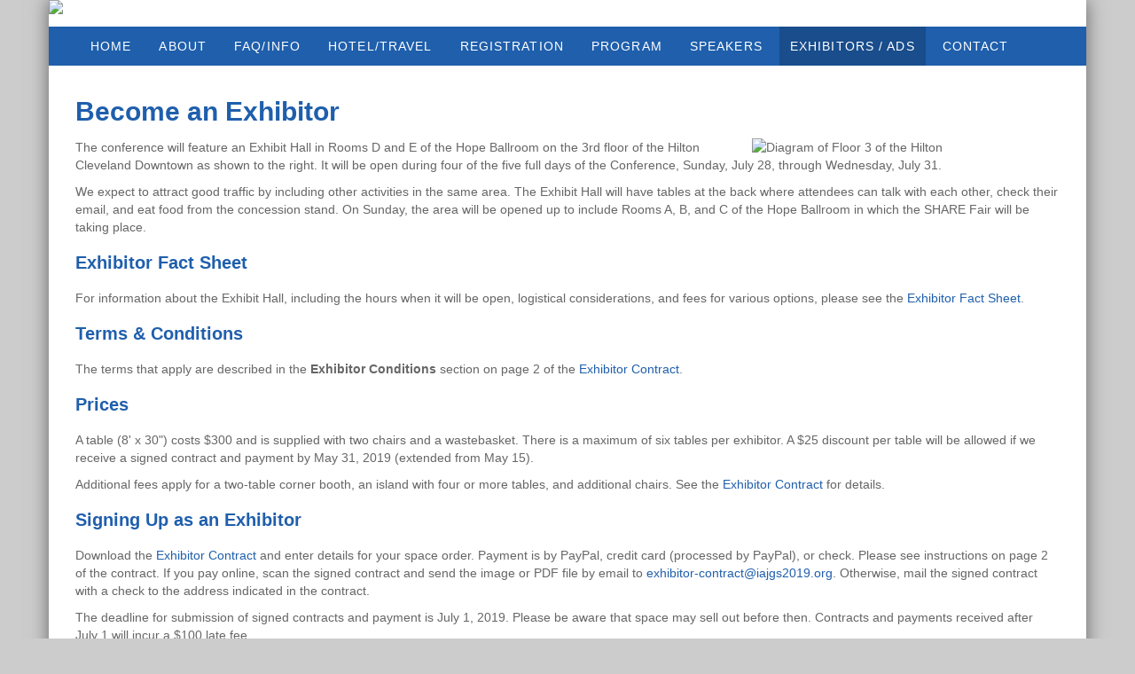

--- FILE ---
content_type: text/html;charset=UTF-8
request_url: https://s4.goeshow.com/iajgs/annual/2019/exhibitor-info.cfm
body_size: 5877
content:
<!DOCTYPE html>
<html lang="en">
  <head>

    <meta http-equiv="X-UA-Compatible" content="IE=Edge">
    <meta charset="utf-8">
    
    <meta name="viewport" content="width=device-width, initial-scale=1.0">
   
    <link rel="icon" type="image/png" href="images/favicon.png" />
    <link rel="apple-touch-icon" type="image/png" href="images/content/apple-touch-icon.png" />

    
     


    <link  rel="stylesheet" href="css/bootstrap.css">
   
	   
	    <link  rel="stylesheet" href="css/bootstrap-responsive.css">
	
    
    <link rel="stylesheet" href="/templates/eshow/css/eshow_color.css"> 
	
    <link rel="stylesheet" href="css/modules.css">
	  <link rel="stylesheet" href="css/style.css">
    <link rel="stylesheet" href="css/slideshow.css">
    <link rel="stylesheet" href="css/fonts.css">    
    <link rel="stylesheet" href="css/forms.css">
    
    <link rel="stylesheet" href="css/custom_navigation.css">
	
	
	
	<link rel="stylesheet" href="css/print.css">
    
    
		<title>Become an Exhibitor</title>
	
		<link rel="canonical" href=""/>
	
		<meta name="description" content=""/>
	
		<script type="text/javascript" src="https://d2jcgs2q1pxn84.cloudfront.net/_javascripts/dynamicdrive/dhtmltooltip.js?version=2"></script>
		<script type="text/javascript" src="https://d2jcgs2q1pxn84.cloudfront.net/_javascripts/eshow/common.js?version=6"></script>
		<script type="text/javascript" src="https://d2jcgs2q1pxn84.cloudfront.net/_javascripts/jsmx/engine.js"></script>
		<style type="text/css">@import url(https://d2jcgs2q1pxn84.cloudfront.net/_javascripts/jscalendar-1.0/calendar-win2k-1.css);</style>
		<script type="text/javascript" src="https://d2jcgs2q1pxn84.cloudfront.net/_javascripts/jscalendar-1.0/calendar.js"></script>
		<script type="text/javascript" src="https://d2jcgs2q1pxn84.cloudfront.net/_javascripts/jscalendar-1.0/lang/calendar-en.js"></script>
		<script type="text/javascript" src="https://d2jcgs2q1pxn84.cloudfront.net/_javascripts/jscalendar-1.0/calendar-setup.js"></script>
				
		
		<link rel="stylesheet" href="https://d2jcgs2q1pxn84.cloudfront.net/_javascripts/dhtmlmodal/windowfiles/dhtmlwindow.css" type="text/css" />
		<link rel="stylesheet" href="https://d2jcgs2q1pxn84.cloudfront.net/_javascripts/dhtmlmodal/modalfiles/modal.css" type="text/css" />
		<script type="text/javascript" src="https://d2jcgs2q1pxn84.cloudfront.net/_javascripts/dhtmlmodal/windowfiles/dhtmlwindow.js"></script>
		<script type="text/javascript" src="https://d2jcgs2q1pxn84.cloudfront.net/_javascripts/dhtmlmodal/modalfiles/modal.js"></script>
	
		
		
	
	 
	
		<link rel="stylesheet" href="https://cdnjs.cloudflare.com/ajax/libs/font-awesome/5.15.4/css/all.min.css">
  		<link rel="stylesheet" href="https://cdnjs.cloudflare.com/ajax/libs/font-awesome/5.15.4/css/v4-shims.min.css">
	
	
	
	<link rel="stylesheet" href="https://d2jcgs2q1pxn84.cloudfront.net/_templates/eshow/css/eshow_style.css?version=01312026" type="text/css" />
	
	
	

<!-- start: global assets configured by the show level -->


	
<!-- end: global assets configured by the show level -->





 
    


  </head>
<body>



<div class="container" style="background-color:#fff; box-shadow: 0 0 20px #666;">


           
<div class="row-fluid"> 
  <div class="span12">
		<a href="index.cfm"><img style="float:left;" src="images/sitelook/logo_header.png" border="0"></a>  
  </div><!--span12-->    
</div> <!--ROW FLUID-->  
	


<!--TOP NAVIGATION================================================== -->   
<div class="row-fluid">       
	<div class="span12">      
   
		<div class="navbar">
			  <div class="navbar-custom">
				<div class="container">

		<!-- .btn-navbar is used as the toggle for collapsed navbar content -->
		<a class="btn btn-navbar" data-toggle="collapse" data-target=".nav-collapse">
      <span class="icon-bar"></span>
      <span class="icon-bar"></span>
      <span class="icon-bar"></span>
		</a>

				  <div class="nav-collapse collapse">
						<div class='row-fluid'>
<div class='span12'>
<div id='flyout_top_nav'>
<nav id='main_top_nav'>
<ul id='top_nav_menu' class='clearfix'>
 
						<li class="nav_lvl_1"><A HREF="index.cfm" TARGET="" class="nav_lvl_1 nav_group_00" onmouseover="window.status='Home'; return true;" onmouseout="window.status=''; return true;">Home</A>
					
									<ul class="nav_group_00">
							
</ul>
</li>
 
						<li class="nav_lvl_1"><A HREF="javascript:void(0)" TARGET="" class="nav_lvl_1 nav_group_00" onmouseover="window.status='ABOUT'; return true;" onmouseout="window.status=''; return true;">ABOUT</A>
					
									<ul class="nav_group_10">
							
<li class="nav_level_1010"><A HREF="http://s4.goeshow.com/iajgs/annual/2019/hosts.cfm" TARGET="" class="nav_lvl_2 nav_group_10 nav_level_1010">Conference Hosts</A></li><li class="nav_level_1030"><A HREF="http://s4.goeshow.com/iajgs/annual/2019/press_info.cfm" TARGET="" class="nav_lvl_2 nav_group_10 nav_level_1030">Press & Media Information</A></li><li class="nav_level_1040"><A HREF="http://s4.goeshow.com/iajgs/annual/2019/short-urls.cfm" TARGET="" class="nav_lvl_2 nav_group_10 nav_level_1040">Short URLs</A></li></ul>
</li>
 
						<li class="nav_lvl_1"><A HREF="javascript:void(0)" TARGET="" class="nav_lvl_1 nav_group_00" onmouseover="window.status='FAQ/INFO'; return true;" onmouseout="window.status=''; return true;">FAQ/INFO</A>
					
									<ul class="nav_group_20">
							
<li class="nav_level_2010"><A HREF="http://s4.goeshow.com/iajgs/annual/2019/faq.cfm" TARGET="" class="nav_lvl_2 nav_group_20 nav_level_2010">FAQ</A></li><li class="nav_level_2012"><A HREF="http://s4.goeshow.com/iajgs/annual/2019/hours.cfm" TARGET="" class="nav_lvl_2 nav_group_20 nav_level_2012">Conference Hours</A></li><li class="nav_level_2015"><A HREF="https://www.iajgs2019.org/pdfs/Cleveland_Resources.pdf" TARGET="" class="nav_lvl_2 nav_group_20 nav_level_2015">Guide to Cleveland Resources</A></li><li class="nav_level_2017"><A HREF="http://s4.goeshow.com/iajgs/annual/2019/getting_the_most.cfm" TARGET="" class="nav_lvl_2 nav_group_20 nav_level_2017">Getting the Most Out of the Conference</A></li><li class="nav_level_2020"><A HREF="http://s4.goeshow.com/iajgs/annual/2019/discussion_list.cfm" TARGET="" class="nav_lvl_2 nav_group_20 nav_level_2020">Discussion List</A></li><li class="nav_level_2030"><A HREF="http://s4.goeshow.com/iajgs/annual/2019/facebook_group.cfm" TARGET="" class="nav_lvl_2 nav_group_20 nav_level_2030">Facebook Group</A></li><li class="nav_level_2070"><A HREF="http://s4.goeshow.com/iajgs/annual/2019/tourist_info.cfm" TARGET="" class="nav_lvl_2 nav_group_20 nav_level_2070">Tourist Info</A></li><li class="nav_level_2070"><A HREF="http://s4.goeshow.com/iajgs/annual/2019/sightseeing.cfm" TARGET="" class="nav_lvl_3 nav_group_20 nav_level_2070">Sightseeing</A></li><li class="nav_level_2070"><A HREF="http://s4.goeshow.com/iajgs/annual/2019/restaurants.cfm" TARGET="" class="nav_lvl_3 nav_group_20 nav_level_2070">Restaurants</A></li><li class="nav_level_2080"><A HREF="http://s4.goeshow.com/iajgs/annual/2019/minyan.cfm" TARGET="" class="nav_lvl_2 nav_group_20 nav_level_2080">Religious Services</A></li></ul>
</li>
 
						<li class="nav_lvl_1"><A HREF="javascript:void(0)" TARGET="" class="nav_lvl_1 nav_group_00" onmouseover="window.status='HOTEL/TRAVEL'; return true;" onmouseout="window.status=''; return true;">HOTEL/TRAVEL</A>
					
									<ul class="nav_group_45">
							
<li class="nav_level_4503"><A HREF="http://s4.goeshow.com/iajgs/annual/2019/hotel_reserve.cfm" TARGET="" class="nav_lvl_2 nav_group_45 nav_level_4503">Hotel Reservations</A></li><li class="nav_level_4503"><A HREF="http://s4.goeshow.com/iajgs/annual/2019/reserve-online.cfm" TARGET="" class="nav_lvl_3 nav_group_45 nav_level_4503">Reserve Online</A></li><li class="nav_level_4503"><A HREF="http://s4.goeshow.com/iajgs/annual/2019/overflow-hotels.cfm" TARGET="" class="nav_lvl_3 nav_group_45 nav_level_4503">Overflow Hotels</A></li><li class="nav_level_4503"><A HREF="http://s4.goeshow.com/iajgs/annual/2019/waitlist.cfm" TARGET="" class="nav_lvl_3 nav_group_45 nav_level_4503">Waiting List</A></li><li class="nav_level_4505"><A HREF="http://s4.goeshow.com/iajgs/annual/2019/hilton_info.cfm" TARGET="" class="nav_lvl_2 nav_group_45 nav_level_4505">Hilton Information</A></li><li class="nav_level_4520"><A HREF="http://s4.goeshow.com/iajgs/annual/2019/travel_info.cfm" TARGET="" class="nav_lvl_2 nav_group_45 nav_level_4520">Travel Info</A></li></ul>
</li>
 
						<li class="nav_lvl_1"><A HREF="javascript:void(0)" TARGET="" class="nav_lvl_1 nav_group_00" onmouseover="window.status='REGISTRATION'; return true;" onmouseout="window.status=''; return true;">REGISTRATION</A>
					
									<ul class="nav_group_50">
							
<li class="nav_level_5001"><A HREF="http://s4.goeshow.com/iajgs/annual/2019/register_conference.cfm" TARGET="" class="nav_lvl_2 nav_group_50 nav_level_5001">OVERVIEW</A></li><li class="nav_level_5001"><A HREF="http://s4.goeshow.com/iajgs/annual/2019/meal_voucher.cfm" TARGET="" class="nav_lvl_3 nav_group_50 nav_level_5001">Mandatory Meal Voucher</A></li><li class="nav_level_5001"><A HREF="http://s4.goeshow.com/iajgs/annual/2019/registration_update.cfm" TARGET="" class="nav_lvl_3 nav_group_50 nav_level_5001">Update Instructions</A></li><li class="nav_level_5001"><A HREF="http://s4.goeshow.com/iajgs/annual/2019/cancellation.cfm" TARGET="" class="nav_lvl_3 nav_group_50 nav_level_5001">Cancellation/Refund Policy</A></li><li class="nav_level_5001"><A HREF="http://s4.goeshow.com/iajgs/annual/2019/register_guests.cfm" TARGET="" class="nav_lvl_3 nav_group_50 nav_level_5001">Guest Registrations</A></li><li class="nav_level_5002"><A HREF="https://s4.goeshow.com/iajgs/annual/2019/registration_form.cfm" TARGET="" class="nav_lvl_2 nav_group_50 nav_level_5002">NEW REGISTRATION</A></li><li class="nav_level_5002"><A HREF="http://s4.goeshow.com/iajgs/annual/2019/purchases_reg.cfm" TARGET="" class="nav_lvl_3 nav_group_50 nav_level_5002">Not Attending Registration</A></li><li class="nav_level_5005"><A HREF="https://s4.goeshow.com/iajgs/annual/2019/asc_login.cfm" TARGET="" class="nav_lvl_2 nav_group_50 nav_level_5005">ATTENDEE SERVICE CENTER</A></li></ul>
</li>
 
						<li class="nav_lvl_1"><A HREF="javascript:void(0)" TARGET="" class="nav_lvl_1 nav_group_00" onmouseover="window.status='PROGRAM'; return true;" onmouseout="window.status=''; return true;">PROGRAM</A>
					
									<ul class="nav_group_55">
							
<li class="nav_level_5520"><A HREF="http://s4.goeshow.com/iajgs/annual/2019/program_schedule.cfm" TARGET="" class="nav_lvl_2 nav_group_55 nav_level_5520">Program and Schedule</A></li><li class="nav_level_5520"><A HREF="http://s4.goeshow.com/iajgs/annual/2019/resource_room.cfm" TARGET="" class="nav_lvl_3 nav_group_55 nav_level_5520">Resource Room</A></li><li class="nav_level_5520"><A HREF="http://s4.goeshow.com/iajgs/annual/2019/proquest.cfm" TARGET="" class="nav_lvl_3 nav_group_55 nav_level_5520">Proquest Day</A></li><li class="nav_level_5520"><A HREF="http://s4.goeshow.com/iajgs/annual/2019/mentoring_program.cfm" TARGET="" class="nav_lvl_3 nav_group_55 nav_level_5520">Mentoring Program</A></li><li class="nav_level_5522"><A HREF="http://s4.goeshow.com/iajgs/annual/2019/audio_recordings.cfm" TARGET="" class="nav_lvl_2 nav_group_55 nav_level_5522">Audio Recordings</A></li><li class="nav_level_5525"><A HREF="http://s4.goeshow.com/iajgs/annual/2019/share-fair.cfm" TARGET="" class="nav_lvl_2 nav_group_55 nav_level_5525">SHARE Fair</A></li><li class="nav_level_5530"><A HREF="http://s4.goeshow.com/iajgs/annual/2019/meals.cfm" TARGET="" class="nav_lvl_2 nav_group_55 nav_level_5530">Meal Events</A></li><li class="nav_level_5536"><A HREF="http://s4.goeshow.com/iajgs/annual/2019/SIG-BOF.cfm" TARGET="" class="nav_lvl_2 nav_group_55 nav_level_5536">SIG & BOF Programming</A></li><li class="nav_level_5550"><A HREF="http://s4.goeshow.com/iajgs/annual/2019/educators.cfm" TARGET="" class="nav_lvl_2 nav_group_55 nav_level_5550">Educators Program</A></li><li class="nav_level_5555"><A HREF="http://s4.goeshow.com/iajgs/annual/2019/cemetery_tours.cfm" TARGET="" class="nav_lvl_2 nav_group_55 nav_level_5555">Cemetery Tours</A></li></ul>
</li>
 
						<li class="nav_lvl_1"><A HREF="javascript:void(0)" TARGET="" class="nav_lvl_1 nav_group_00" onmouseover="window.status='SPEAKERS'; return true;" onmouseout="window.status=''; return true;">SPEAKERS</A>
					
									<ul class="nav_group_60">
							
<li class="nav_level_6006"><A HREF="https://s4.goeshow.com/iajgs/annual/2019/speaker_service_center.cfm" TARGET="" class="nav_lvl_2 nav_group_60 nav_level_6006">Speaker Service Center</A></li></ul>
</li>
 
						<li class="nav_lvl_1"><A HREF="javascript:void(0)" TARGET="" class="nav_lvl_1 nav_group_00 current_group" onmouseover="window.status='EXHIBITORS / ADS'; return true;" onmouseout="window.status=''; return true;">EXHIBITORS / ADS</A>
					
									<ul class="nav_group_65">
							
<li class="nav_level_6510"><A HREF="http://s4.goeshow.com/iajgs/annual/2019/exhibitors.cfm" TARGET="" class="nav_lvl_2 nav_group_65 nav_level_6510">Exhibit Hall</A></li><li class="nav_level_6520"><A HREF="http://s4.goeshow.com/iajgs/annual/2019/exhibitor-info.cfm" TARGET="" class="nav_lvl_2 current_page nav_group_65 nav_level_6520">Become an Exhibitor</A></li></ul>
</li>
 
						<li class="nav_lvl_1"><A HREF="javascript:void(0)" TARGET="" class="nav_lvl_1 nav_group_00" onmouseover="window.status='CONTACT'; return true;" onmouseout="window.status=''; return true;">CONTACT</A>
					
									<ul class="nav_group_70">
							
<li class="nav_level_7002"><A HREF="http://s4.goeshow.com/iajgs/annual/2019/contact.cfm" TARGET="" class="nav_lvl_2 nav_group_70 nav_level_7002">Conference Organizers</A></li></ul>
</li>
</ul> <!-- End of id=top_nav_menu -->
</nav> <!-- End of id=main_top_nav -->
</div> <!-- End of id=flyout_top_nav -->
</div> <!-- End of class span12 inside row-fluid -->
</div> <!-- End of class row-fluid -->

				  </div><!--/.nav-collapse -->

				</div> <!--container-->
			</div> <!--navbar-custom-->
		</div> <!--navbar-->
     
	</div> <!--span12-->             
</div> <!--row-fluid-->


<!--TOP NAVIGATION================================================== -->               


<!--SLIDESHOW 1================================================== -->

 
<!-- START CONTENT ============================================ -->     
 <div class="row-fluid">       
 <div class="span12">   
           

<!--ADMIN CONTROLLED CONTAINER======================================= --> 
		<div id="content-area" class="span12">
        <div class="maincontent12">
        	
						
		<h1 class="pageTitle">Become an Exhibitor</h1>
	<!-- Become an Exhibitor (65-20-00) exhibitor-info.cfm --><!-- ============================================================== --><img alt="Diagram of Floor 3 of the Hilton" src="images/Hilton_Floor3.png" style="float: right; padding-left: 2em;" width="375" />
<p>The conference will feature an Exhibit Hall in Rooms D and E of the Hope Ballroom on the 3rd floor of the Hilton Cleveland Downtown as shown to the right. It will be open during four of the five full days of the Conference, Sunday, July&nbsp;28, through Wednesday, July&nbsp;31.</p>

<p>We expect to attract good traffic by including other activities in the same area. The Exhibit Hall will have tables at the back where attendees can talk with each other, check their email, and eat food from the concession stand. On Sunday, the area will be opened up to include Rooms A, B, and C of the Hope Ballroom in which the SHARE Fair will be taking place.</p>

<h1>Exhibitor Fact Sheet</h1>

<p>For information about the Exhibit Hall, including the hours when it will be open, logistical considerations, and fees for various options, please see the <a href="pdfs/Exhibitor_Fact_Sheet.pdf" target="_blank">Exhibitor Fact Sheet</a>.</p>

<h1>Terms &amp; Conditions</h1>

<p>The terms that apply are described in the <strong>Exhibitor Conditions</strong> section on page&nbsp;2 of the <a href="pdfs/Exhibitor_Contract.pdf" target="_blank">Exhibitor Contract</a>.</p>

<h1>Prices</h1>

<p>A table (8' x 30&quot;) costs $300 and is supplied with two chairs and a wastebasket. There is a maximum of six tables per exhibitor. A $25 discount per table will be allowed if we receive a signed contract and payment by May&nbsp;31, 2019 (extended from May&nbsp;15).</p>

<p>Additional fees apply for a two-table corner booth, an island with four or more tables, and additional chairs. See the <a href="pdfs/Exhibitor_Contract.pdf" target="_blank">Exhibitor Contract</a> for details.</p>

<h1>Signing Up as an Exhibitor</h1>
<!--

<p>

 See the

 <a href="pdfs/Exhibit_Hall_Diagram.pdf"
    target="_blank">Exhibit Hall Diagram</a>

 for the layout of available tables and booths.

</p>

-->

<p>Download the <a href="pdfs/Exhibitor_Contract.pdf" target="_blank">Exhibitor Contract</a> and enter details for your space order. Payment is by PayPal, credit card (processed by PayPal), or check. Please see instructions on page&nbsp;2 of the contract. If you pay online, scan the signed contract and send the image or PDF file by email to <a href="mailto:exhibitor-contract@iajgs2019.org">exhibitor-contract@iajgs2019.org</a>. Otherwise, mail the signed contract with a check to the address indicated in the contract.</p>

<p>The deadline for submission of signed contracts and payment is July&nbsp;1, 2019. Please be aware that space may sell out before then. Contracts and payments received after July&nbsp;1 will incur a $100 late fee.</p>

<p>Instructions for completing and submitting the form and payment are in the <a href="pdfs/Exhibitor_Contract.pdf" target="_blank">Exhibitor Contract</a>.</p>

<p>Address any questions to <a href="mailto:exhibitors@iajgs2019.org">exhibitors@iajgs2019.org</a>.</p>
[<a href="#top">Return to Top</a>]

<p>&nbsp;</p>

<p style="font-size: 9pt;"><span style="border-top-style: solid; border-top-width: 1px;
         border-top-color: gray;">[ If you have comments or technical questions about this web page, write to <a href="mailto:webmaster@iajgs2019.org?subject=Comment%20on%20Become%20an%20Exhibor%20Page">webmaster</a> ] </span></p> 
		</div> <!--span12-->  
	</div> <!--maincontent--> 
    
    
<!--END ADMIN CONTROLLED CONTAINER================================================== -->



<!--SIDE NAVIGATION================================================== -->   

<!--END SIDE COLUMN / SIDE NAV ======================================== -->
 
</div> <!--span12-->
</div><!--ROW FLUID--> 


 
<!--BLACK FOOTER CONTAINER================================================== -->
<div class="container bgcolorSpecial">
	
    <div class="row-fluid">
    
               <div class="span4" style="text-align:center; color:#666; font-size:13px;">
                   <br/>
                        
               </div>

              <div class="span4">
              				
              </div>
      

              <div class="span4">
					<br/>
<center>
<a href="https://www.facebook.com/groups/IAJGS/" target="_blank"><img src="images/sitelook/icon_facebook.png" border="0"/></a>
</center>
						<br/><br/>
						
              </div>
              
    </div> <!--ROW FLUID-->
</div><!--CONTAINER-->
<!--BLACK FOOTER CONTAINER================================================== -->


</div><!--CONTAINER-->



	<div class="row-fluid" style="text-align:center;">
  	<div class="span12">
	  <br/>
	  <a href="http://www.goeshow.com/"><img style="padding-bottom:10px;" src="/global/poweredby_eshow.png" border="0"></a><br/>
	  &copy; 2026
	</div> <!--span12-->
	</div> <!--ROW FLUID-->



<p id="back-top"><a href="#top">Back to Top</a></p>

    
    <script src="/templates/eshow/js/jquery_library.js"></script>
    <script src="/templates/eshow/js/responsive_imagemap.js"></script>
    <script src="/templates/eshow/js/bootstrap.js"></script>
    
  
  
	<!-- Le HTML5 shim, for IE6-8 support of HTML5 elements -->
    <!--[if lt IE 9]>
    <script src="/templates/eshow/js/html5.js"></script>
    <![endif]-->
  </body>
</html>


--- FILE ---
content_type: text/css
request_url: https://s4.goeshow.com/iajgs/annual/2019/css/modules.css
body_size: 3734
content:
/* STANDARD ESHOW ELEMENTS
===========================================================================================================*/
body { 
  margin: 0px; 
  font-size: 14px; 
  line-height: 20px; 
}

a {text-decoration: none;}
a:hover,
a:focus {text-decoration: underline;}

.pageTitle {font-size: 30px; font-weight: bold; text-decoration: none;}

h1, h2, h3 {font-size: 16px; font-weight: bold; text-decoration: none; }

/*
01/20/2016 - Ami commented this as per discussion with Adriana
*/
/*
.bgcolor1, .bgcolor2, .bgcolor3 {color: #fff !important; }
*/
/*
03/21/2016 - Ami added this as per discussion with Adriana
*/
#login_box {color: #FFF}

.bgcolorw	{ background-color: #fff; color: #333 !important; }

.bgcolor1 > a:link,
.bgcolor1 > a:visited, 
.bgcolor1 > a:active, 
.bgcolor1 > a:hover { color: #fff; }

.bgcolor2 > a:link,
.bgcolor2 > a:visited, 
.bgcolor2 > a:active, 
.bgcolor2 > a:hover { color: #fff; }

.bgcolor3 > a:link,
.bgcolor3 > a:visited, 
.bgcolor3 > a:active,
.bgcolor3 > a:hover { color: #fff; }

.lightbg,
.lightbg1,
.lightbg2,
.lightbg3	{ background-color: #fff; color: #333; }

.cellGrad	{ color: #333; background-color: #fff;  font-weight: bold; }
.cellReq	{ color: #f00; background-color: #fff; font-weight: bold; }
.cellView	{ color: #333; }

/* this is because sometimes client stylesheets add margins to IMG, thus breaking the form tab header and service center login box */
table#formTab img,
#c1tl img,
#c1tr img,
#c1bl img,
#c1br img {
margin: 0;
}

table.bgcolor1 tr.lightbg1 td { background-color: #6996d7; }

/* this is to give a bg color to form questions */
td.cellReq[height="25"],
td.cellGrad[height="25"] {
background-color: #f5f6f1;
padding:5px;
}

.size1	{ font-size: 10px; }
.size11	{ font-size: 11px; }
.size2b { font-weight: bold; font-size: 14px; }
.size3b { font-weight: bold; font-size: 16px; }
.size4b { font-weight: bold; font-size: 18px; }
.size5b { font-weight: bold; font-size: 20px; }

input.search { line-height: 22px; font-size: 14px; font-weight: bold; color: #fff; background-color: #067b50; }
input.clear { line-height: 22px; font-size: 14px; font-weight: bold; color: #fff; background-color: #84a36a; }
input.submit { line-height: 22px; font-size: 14px; font-weight: bold; color: #fff; background-color: #8AA0AF; }

input.login { height: 22px; font-size: 14px; font-weight: bold; color: #fff; background-color: #067b50; }
input.logout { height: 22px; font-size: 14px; font-weight: bold; color: #fff; background-color: #8AA0AF; }
/*===========================================================================================================*/









/* SPONSOR MODULE
===========================================================================================================*/
.sponsorListing { text-align: center; }
.sponsorTitle { border-top: 1px dotted #666; padding: 10px; margin-top: 10px; }
.sponsorLogo { margin: 12px 16px; }
/*===========================================================================================================*/








/* BREADCRUMB MODULE
===========================================================================================================*/
#breadtrail,
#breadtrail a.breadcrumb:link,
#breadtrail a.breadcrumb:visited,
#breadtrail a.breadcrumb:active,
#breadtrail a.breadcrumb:hover { 
	font-size: 10px; 
	text-transform: uppercase; 
}
/*===========================================================================================================*/









/* DEFAULT SITE ELEMENTS
these only appear on the default site
===========================================================================================================*/
.showName { color: #6996d7; font-size: 24pt; font-weight: normal; text-decoration: none;}
.associationName { color: #999999; font-size: 10pt; font-weight: normal; text-decoration: none;}
.topNav { color: #6996d7; font-size: 10pt; font-weight: bold; text-decoration: none; margin: 0 10px 0 10px; }
/*===========================================================================================================*/









/* MISCELLANEOUS
the styles that time forgot, plus some new, useful ones
===========================================================================================================*/
.formLabel	{ font-size:10px; text-transform: uppercase; color: #666; }

.clickme 		{ cursor: pointer; cursor: hand; }
.floatleft 		{ float: left; clear: left; margin: 0 12px 10px 0; }
.floatright 	{ float: right; clear: right; margin: 0 0 10px 12px; }
.textleft		{ text-align: left; }
.textcenter	{ text-align: center; }
.textright		{ text-align: right; }

#dropmenudiv { position:absolute; border:1px solid #046846; font:normal 10px Arial, Helvetica; line-height:18px; z-index:100; padding: 0px; }

div#JSMX_loading { position:absolute; margin:0px; padding:0px; width:112px; height:30px; background-image:url(/global/processing.gif); background-repeat: no-repeat; background-position:center center; z-index:800; }

.qlink	{ font-size: 10px; }
.regfee	{ font-size: 10px; }

P.withquote { background: url(/global/quote.gif) no-repeat left top; text-align: justify; }
P.withunquote { padding-right: 0px; padding-left: 0px; background: url(/global/unquote.gif) no-repeat right bottom; padding-bottom: 0px; font: 9pt/17pt Arial; padding-top: 0px; }

a.nav:link			{ font-size:11px; font-weight: bold; color: #046846; padding: 0px 10px 0px 10px; text-decoration: none; }
a.nav:visited		{ font-size:11px; font-weight: bold; color: #046846; padding: 0px 10px 0px 10px; text-decoration: none; }
a.nav:active		{ font-size:11px; font-weight: bold; color: #046846; padding: 0px 10px 0px 10px; text-decoration: none; }
a.nav:hover		{ font-size:11px; font-weight: bold; color: #fff; padding: 0px 10px 0px 10px; text-decoration: none; background-color: #046846; }

a.menu:link			{ width:100%; font-size:11px; font-weight: bold; color: #046846; padding: 0px 10px 0px 10px; text-decoration: none; }
a.menu:visited		{ width:100%; font-size:11px; font-weight: bold; color: #046846; padding: 0px 10px 0px 10px; text-decoration: none; }
a.menu:active		{ width:100%; font-size:11px; font-weight: bold; color: #046846; padding: 0px 10px 0px 10px; text-decoration: none; }
a.menu:hover		{ width:100%; font-size:11px; font-weight: bold; color: #fff; padding: 0px 10px 0px 10px; text-decoration: none; background-color: #046846; }

A.WhiteLink:link 		{ COLOR: #fff; TEXT-DECORATION: none }
A.WhiteLink:visited	{ COLOR: #fff; TEXT-DECORATION: none }
A.WhiteLink:hover		{ COLOR: #fff; TEXT-DECORATION: underline }
A.WhiteLink:active		{ COLOR: #fff; TEXT-DECORATION: none }

a.colorw:link			{ color: #fff; }
a.colorw:visited		{ color: #fff; }
a.colorw:active		{ color: #ff0; }
a.colorw:hover		{ color: #ff0; }

img[usemap] {
		border: none;
		height: auto;
		max-width: 100%;
		width: auto;
	}
/*===========================================================================================================*/









/* TOOLTIP
===========================================================================================================*/
.tip { border: thin solid black; width:250; color:black; background-color: #EEEEEE; layer-background-color: #CCCCCC; position:absolute; visibility:hidden; padding:5; margin-left:50; }

#dhtmlpointer { position:absolute; left: -300px; z-index: 101; visibility: hidden; }

#dhtmltooltip {
position: absolute;
left: -300px;
width: 150px;
border: 1px solid black;
padding: 2px;
background-color: lightyellow;
visibility: hidden;
z-index: 100;
/* Remove below line to remove shadow. Below line should always appear last within this CSS */
filter: progid:DXImageTransform.Microsoft.Shadow(color=gray,direction=135);
}
/*===========================================================================================================*/





/*--------------Mobile Menu-------------------*/
#mobile-menu {
	display:none;
	position:relative;
	margin:0 15px;
}

#mobile-menu > span {
	display:inline-block;
	text-transform:uppercase;
	text-decoration:none;
	font-size:16px;
	cursor:pointer;
}

#toggle-view-menu {
	display:none;
	list-style: none;
	margin: 0;
	padding: 0;	
	border-top: none;
	position:absolute;
	top:33px;
	left:0;
	z-index:99999;
	width:220px;
}

#toggle-view-menu > li {
	margin: 0;
	position: relative;
	cursor: pointer;
	list-style: none;
	border-top:1px solid #fff;
}

#tog
gle-view-menu > li:first-child {
	border-top:none;
}

#toggle-view-menu h3 {
	font-size: 18px;
	margin: 0;	
	float: left;
	line-height: 40px;	
	padding: 0 15px;
}
#toggle-view-menu h3 a {
	width:100%;
	display:block;
	color: #fff;
}

#toggle-view-menu span {
	float: right;
	font-size: 26px;
	width: 40px;
	height: 40px;
	text-align: center;
	line-height: 40px;
	color: #fff; 
}

#toggle-view-menu .menu-panel {
	margin: 0px;
	display: none;
	padding: 10px 15px 0;
	font-size: 14px;
	color: #fff;
	border-top:1px solid #fff;
}

#toggle-view-menu li.active span,
#toggle-view-menu li.active h3 a {
	color:#fff;
}

#toggle-view-menu .menu-panel ul {
	margin:0;
}

#toggle-view-menu li .menu-panel ul li {
	border:none;
	list-style:disc inside;
	margin: 0 0 10px 0;
	color:#fff;
}

#toggle-view-menu .menu-panel ul li a {
	display:inline-block;
	*display:inline;
	zoom:1;
	font-size:12px;
	color:#fff;
}

#toggle-view-menu .menu-panel ul li ul {
	margin-left:40px;
	margin-top:10px;
}

#main-content {
	padding:25px;
	background-color:#fff;
}

@media only screen and (min-width: 980px) and (max-width: 1023px) {

#dropdown-navigation {
	padding:15px 0 11px;
}
#main-menu {
	display:none;
}
#mobile-menu {
	display:block;
}
}

@media only screen and (min-width: 800px) and (max-width: 979px) {

#dropdown-navigation {
	padding:15px 0 11px;
}
#main-menu {
	display:none;
}
#mobile-menu {
	display:block;
}
}

@media only screen and (min-width: 768px) and (max-width: 799px) {

#dropdown-navigation {
	padding:15px 0 11px;
}
#main-menu {
	display:none;
}
#mobile-menu {
	display:block;
}
}

@media only screen and (min-width: 640px) and (max-width: 767px) {
#dropdown-navigation {
	padding:15px 0 11px;
}
#main-menu {
	display:none;
}
#mobile-menu {
	display:block;
}
}

@media only screen and (min-width: 480px) and (max-width: 639px) {

#dropdown-navigation {
	padding:15px 0 11px;
}
#main-menu {
	display:none;
}
#mobile-menu {
	display:block;
}
}


@media only screen and (max-width: 479px) {
	
#dropdown-navigation {
	padding:15px 0 11px;
}
#main-menu {
	display:none;
}
#mobile-menu {
	display:block;
}
}
/*===========================================================================================================*/








/* TWITTER FEED
===========================================================================================================*/
#twitter ul li {
  list-style:none;
  overflow:hidden;
  margin:5px;
  padding:5px;
  border-top:1px solid #fff;
}

#twitter .user, .tweet, .timePosted {
  float:left;
}

#twitter .user {
  width:25%;
   clear:left;
}

#twitter .tweet {
  width:75%;
}


#twitter .user a {
 width: 100px;
}

#twitter .user span span {
  width:100px;
  display:block;
  margin-top:10px; 
}


#twitter .user span {
  width:100px;
  display:none;
  margin-top:10px;
}

#twitter .user img, .user a > span {
  float:left;
}
/*===========================================================================================================*/




/* FLOATS
===========================================================================================================*/
.fleft { padding-top:5px; padding-right:10px; padding-bottom:10px; float:left;}
.fright { padding-top:5px; padding-left:10px; padding-bottom:10px; float:right;	}
/*===========================================================================================================*/










/* BACK TO TOP
===========================================================================================================*/
#back-top {
    bottom: 30px;
    margin-bottom: 0;
    margin-right: 15px;
    position: fixed;
    right: 0;
    z-index: 100;
}

#back-top a {
    background-repeat:no-repeat;
    background-position:center center;
    background-image:url(../images/sitelook/arrow-up.png);
    display: block;
    height: 50px;
    outline: medium none;
    position: relative;
    text-indent:-9999px;
    -webkit-transition: all 0.3s ease-in-out;
    -moz-transition: all 0.3s ease-in-out;
    -o-transition: all 0.3s ease-in-out;
    transition: all 0.3s ease-in-out;
    width: 50px;
    z-index: 0;
    text-align:center;
}
/*===========================================================================================================*/











/* CUSTOM TITLES
===========================================================================================================*/
.Custom-title {
	color:#FFF;
	font-size:24px;
	margin:0 0 15px;
	padding:10px 0 10px 20px;
	position:relative;
	line-height:20px;
}

.Custom-title .title-line {
	position:absolute;
	display:block;
	height:2px;
	width:100%;
	left:0;
	top:50%;
	margin-top:-2px;
	background-color:#fff;
}

.Custom-title .title-text {
	color:#FFF;
	display:inline-block;
	position:relative;
	z-index:1;
	padding:0 5px;
}
/*===========================================================================================================*/

--- FILE ---
content_type: text/css
request_url: https://s4.goeshow.com/iajgs/annual/2019/css/style.css
body_size: 1827
content:
/* STANDARD ESHOW ELEMENTS -  last edited 10/11/2016
===========================================================================================================*/

body { 
  font-family: "Helvetica Neue", Helvetica, Arial, sans-serif; 
  color: #666666; 
  /*background: url('../images/sitelook/brpattern.png') repeat;*/
  background-color: #cccccc;
}

a { color: #1F5FAC;}
a:hover, a:focus { color: #1F5FAC;
				   text-decoration: underline;}

.pageTitle {color: #1F5FAC;}

h1 { color: #1F5FAC; font-size: 20px;}
h2 { color: #22B3E8; font-size: 16px;}
h3 { color: #7FBA42; font-size: 14px;}
h4 { color: #333; font-size: 14px;}

.color1 { color: #1F5FAC; }
.color2 { color: #22B3E8; }
.color3 { color: #7FBA42; }

.bgcolor1	{ background-color: #1F5FAC; color: #FFF;}
.bgcolor2	{ background-color: #22B3E8; color: #FFF;}
.bgcolor3	{ background-color: #7FBA42; color: #FFF;}
.bgcolorSpecial	{ background-color: #333; color: #FFF;}

.bdcolor1	{ border-color: #273988;}
.bdcolor2	{ border-color: #22B3E8;}
.bdcolor3	{ border-color: #7FBA42;}


/* New eShow Styles - TABLE COLOR styles
===========================================================================================================*/

.tb-color1 { /* header row & font color */
	color: #FFF; background-color: #1F5FAC; }

.tb-color2 { /* 2nd row & font color */
	color: #FFF; background-color: #22B3E8; }
	
.tb-color3 { /* 3nd row & font color */
	color: #FFF; background-color: #7FBA42; }

.tb-colorLt { /* light row & font color */
	color: #333; background-color: #ebebeb; }
	
.tb-colorDefault{ /* used on the {{SALES_SUMMARY}} in emails and admin, with Ami */ 
	color: #333; background-color: #CCC; }	
	
.tb-text { /*  Default text for all tables that use "tb-text" */
	font-family: "Helvetica Neue", Helvetica, Arial, sans-serif;
	font-size: 14px;
	color: #666666;
	text-align: left;
}	

/*========== For table GRIDS / LINES  ===================*/
/* Default grey COLOR for table lines - change only if needed*/
.border-table th, .border-table td,
.line-table th, .line-table td {
	border-color: #dddddd !important;
}



/* MOBILE MENU
===========================================================================================================*/
#mobile-menu > span { color:#273988;}
#mobile-menu > span:hover { color:#91288D;}
#toggle-view-menu > li { background-color:#273988;}
#toggle-view-menu li:hover { background-color: #91288D;}
#toggle-view-menu span { background-color:#273988;}
#toggle-view-menu li.active { background-color:#273988;}
#toggle-view-menu .menu-panel {	background-color:#273988;}



/* Updated twitter feed 2016 - TWITTER FEED
===========================================================================================================*/
#twitter ul li:hover { background-color:#0b5a93;}
#twitter .tweet { color:#CCC;}

/*TWITTER OVERRIDES from modules.css  -  May 2016 Adriana */
#twitter .tweet a {background-color: transparent; color: #FFF; padding: 2px 4px; font-weight:bold;}
#twitter .tweet a:hover {background-color: transparent; color: #FFF;}
#twitter .user span { width:100px; display:block; margin-top: 6px;}
#twitter span[data-scribe="element:name"] { display:none;}
#twitter span[data-scribe="element:screen_name"] { display:none;}


/* BACK TO TOP
===========================================================================================================*/
#back-top a { background-color:#1F5FAC;}
#back-top a:hover { background-color:#22B3E8;}


/* CUSTOM TITLES
===========================================================================================================*/
.Custom-title { background-color:#1F5FAC;}
.Custom-title .title-text { background-color:#1F5FAC;}


/* CONTENT and SIDE COLUMN - DON'T CHANGE
===========================================================================================================*/
.sidecolumn3 { padding: 40px 15px 0 15px;}
.maincontent9 { padding:15px 10px;}
.maincontent12 { padding:15px 30px;}

@media (min-width: 768px) and (max-width: 979px)  {
	.sidecolumn3 { padding: 40px 2px 0 2px;}
}
@media (max-width: 767px) {  /* Landscape phone to portrait tablet */
	.sidecolumn3 { padding: 20px 30px 0 30px;}
}

/*CSS to funtion as push & pull (switch column positions in phone view) for bootstrap 2*/
#content-area {float:left; padding-top: .5em;}
#sidebar-area {margin-left: 15px;}

@media (min-width: 768px) and (max-width: 979px)  {
	#sidebar-area {margin-left: 0;}
}
@media (max-width: 767px) {
	#content-area {float:none;}
	#sidebar-area {margin-left: 0px;}
}

.img-responsive {
   width: 100%;
} 


/* SIDE COLUMN CONTENT
===========================================================================================================*/




/* FOOTER CONTENT 
===========================================================================================================*/





/* BASIC MEDIA QUERIES
===========================================================================================================*/
@media (min-width: 1200px) {  /* Large desktop */

}

@media (min-width: 768px) and (max-width: 979px) {	/* Portrait tablet to landscape */
	
}

@media (max-width: 767px) {  /* Landscape phone to portrait tablet */

}

@media (max-width: 480px) { /* Landscape phones and down */

}

--- FILE ---
content_type: text/css
request_url: https://s4.goeshow.com/iajgs/annual/2019/css/fonts.css
body_size: 180
content:
body { 
  font-family: "Helvetica Neue", Helvetica, Arial, sans-serif;
}

--- FILE ---
content_type: text/css
request_url: https://s4.goeshow.com/iajgs/annual/2019/css/forms.css
body_size: 2816
content:
/*
Updated : 03/25/2014 - Ami 
Purpose : commented line 160 - 162 and added the new style at line 332
*/
/* FORMS
===========================================================================================================*/
.address { font-weight: bold; color: #000; text-align: right; }
.address_req { font-weight: bold; color: #f00; text-align: right; }
.question { padding: 3px; background-color: #069; font-weight: bold; color: #fff; }
.question_req { padding: 3px; background-color: #f00; font-weight: bold; color: #fff; }

/* wheelchair icon bg */
td.cellGrad[align="right"] {
background-color: #fff;
}

/* these are necessary because .cellGrad has a background color which we don't want to appear when used in ADDRESSBLOCK */
#TRsalutation_a1 .cellGrad,
#TRfirst_name_a1 .cellGrad,
#TRmiddle_name_a1 .cellGrad,
#TRlast_name_a1 .cellGrad,
#TRbadge_name_a1 .cellGrad,
#TRtitle_a1 .cellGrad,
#TRemail_a1 .cellGrad,
#TRcompany_name_a1 .cellGrad,
#TRcompany_name_a2 .cellGrad,
#TRaddress1_a1 .cellGrad,
#TRaddress1_a2 .cellGrad,
#TRaddress2_a1 .cellGrad,
#TRcity_a1 .cellGrad,
#TRstate_a1 .cellGrad,
#TRzip_code_a1 .cellGrad,
#TRcountry_a1 .cellGrad,
#TRcity_a2 .cellGrad,
#TRstate_a2 .cellGrad,
#TRzip_code_a2 .cellGrad,
#TRcountry_a2 .cellGrad,
#TRphone_a2 .cellGrad,
#TRwork_phone_a1 .cellGrad,
#TRphone_ext_a1 .cellGrad,
#TRfax_a1 .cellGrad,
#TRshort_name_a2 .cellGrad,
#TRaddress1_bill .cellGrad,
#TRcity_bill .cellGrad,
#TRstate_bill .cellGrad,
#TRzip_code_bill .cellGrad,
#TRcountry_bill .cellGrad  { background-color: #fff; color: #333; }

/* these are necessary because .cellReq has a background color which we don't want to appear when used in ADDRESSBLOCK */
#TRsalutation_a1 .cellReq,
#TRfirst_name_a1 .cellReq,
#TRmiddle_name_a1 .cellReq,
#TRlast_name_a1 .cellReq,
#TRbadge_name_a1 .cellReq,
#TRtitle_a1 .cellReq,
#TRemail_a1 .cellReq,
#TRcompany_name_a1 .cellReq,
#TRcompany_name_a2 .cellReq,
#TRaddress1_a1 .cellReq,
#TRaddress1_a2 .cellReq,
#TRaddress2_a1 .cellReq,
#TRcity_a1 .cellReq,
#TRstate_a1 .cellReq,
#TRzip_code_a1 .cellReq,
#TRcountry_a1 .cellReq,
#TRcity_a2 .cellReq,
#TRstate_a2 .cellReq,
#TRzip_code_a2 .cellReq,
#TRcountry_a2 .cellReq,
#TRphone_a2 .cellReq,
#TRwork_phone_a1 .cellReq,
#TRphone_ext_a1 .cellReq,
#TRfax_a1 .cellReq,
#TRshort_name_a2 .cellReq,
#TRaddress1_bill .cellReq,
#TRcity_bill .cellReq,
#TRstate_bill .cellReq,
#TRzip_code_bill .cellReq,
#TRcountry_bill .cellReq  { background-color: #fff; color: #f00; }

/* this is for ENTER DISCOUNT CODE in forms */
/* not needed anymore since lightbgs are now white
.bgcolor1 td.cellGrad { color: #fff; }
*/

/* this is to give some space between the text and the 'Fix Errors' button */
input[alt="Fix errors"] { margin-top: 15px; }

/* add attendee button has a border around it? */
input[name="btn_group_attendee"] {
border: 0;
}

/* POPUPS */
/* some of these may have been superseded by CONFERENCE PROGRAM styles */

.sessionTitle { font-size: 16px; font-weight: bold; color: #6996d7; text-transform: uppercase; }
.sessionTime { font-size: 12px; font-weight: bold; }
.presenterName { font-size: 12px; }

tr.bgcolor1 td.sessionWebTitle,
tr.bgcolor2 td.sessionWebTitle, 
tr.bgcolor3 td.sessionWebTitle,
tr.bgcolor1 .sessionWebTitle,
tr.bgcolor2 .sessionWebTitle,
tr.bgcolor3 .sessionWebTitle {
color: #fff;
font-weight: bold;
font-size: 14px;
/* 12/4/2014 Ami commented for fixing the title display (RIMS and Training)
padding: 8px;
*/
}
/*===========================================================================================================*/









/* CONFERENCE PROGRAM
===========================================================================================================*/
#sched_table tr.lightbg2 td {
background-color: #f5f6f1;
color: #333 !important;
}

table#eshowProfile td {
background-color: #6996d7;
color: #fff !important;
}

table#eshowProfile td.bgcolorw,
table#eshowProfile td.lightbg, 
table#eshowProfile td.lightbg1, 
table#eshowProfile td.lightbg2,
table#eshowProfile td.lightbg3, 
table#eshowProfile td.bgcolorw table tr td {
background-color: #fff;
color: #333 !important;
}

table#eshowProfile td.lightbg, 
table#eshowProfile td.lightbg1, 
table#eshowProfile td.lightbg2,
table#eshowProfile td.lightbg3 {
padding: 10px;
border-bottom: 1px dotted #ccc;
}

div#speaker_wrapper table tr td.cellGrad	{ color: #333; background-color: #f5f6f1; font-weight: bold; border-top: 1pt dotted #ccc; }

div#speaker_wrapper table tr td.cellView	{ color: #333; background-color: #f5f6f1; font-weight: bold; border-top: 1pt dotted #ccc; border-right: 1pt dotted #ccc; }

#speaker_wrapper .bgcolor3 .sessionTitle {
color: #fff !important;
}

table#sched_table td.lightbg1 {
background-color: #f5f6f1;
}

/*  03/25/2014 - Ami
table#sched_table tr td {
color: #000 !important;
}
*/

table#sched_table .bgcolor1,
table#sched_table .bgcolor2,
table#sched_table .bgcolor3 {
color: #fff !important;
}

/* this is to add a dotted line to separate the session questions from the session description */
#sessionDescTD {
border-top: 1pt dotted #999;
}

.sessionTable {
margin: 0;
padding: 10pt;
border: 0;
}

.sessionHeader {
padding: 10pt;
color: #fff;
font-weight: bold;
font-size: 14pt;
}

.sessionRow {
margin: 0;
padding: 10pt;
border: 0;
width: 100%;
color: #fff;
}

.speakerName, .sessionTitle, .sessionWebTitle {
/* color: #fff; */
font-weight: bold;
font-size: 12pt;
}

blockquote .sessionWebTitle {
color: #000;
}

.sessionCode {
color: #fff;
font-style: italic;
}

.sessionDay {
color: #fff;
}

.sessionTime {
color: #fff;
}

.childSessionRow {
padding: 5pt;
}

.childSessionTime {
border-right: 1pt solid #fff;
color: #fff;
padding: 8pt;
}

.childSessionTitle {
font-weight: bold;
}

.sep {
border-bottom: 1pt solid #fff;
}

td.lightbg span blockquote {
text-decoration: underline;
}

#download_itinerary td {
padding: 10px;
}

/* ADDITlONAL CONFERENCE SCHEDULE STYLES */

table#sched_table td {
padding: 5px;
}

table#sched_table tr.sessionHeader td.sessionHeader {
color: #fff !important;
}

table#sched_table .sessionWebTitle {
font-size: 10pt;
font-weight: normal;
}

/* FAQ */

table#faq td:hover {
background-color: #f5f6f1;
cursor: pointer;
cursor: hand;
}

#formLevel1 {border:none !important;}


input[type=submit]:hover, input[type=reset]:hover, input[type=button]:hover {
border-color: #5c75e5;
-webkit-box-shadow: 0 0 5px rgba(17,101,195,0.75);
-moz-box-shadow: 0 0 5px rgba(17,101,195,0.75);
box-shadow: 0 0 5px rgba(17,101,195,0.75); }


input[type=submit], input[type=reset], input[type=button] { border: solid 1px #d9d9d9; border-radius: 3px; background: #fcfcfc; color: #3b3b39 !important;
text-shadow: 0 1px 0 white; 
-webkit-box-shadow: 0 0 3px rgba(255,255,255,1) inset;
-moz-box-shadow: 0 0 3px rgba(255,255,255,1) inset;
box-shadow: 0 0 3px rgba(255,255,255,1) inset;
background: -webkit-gradient(linear, left top, left bottom, from(#fcfcfc), to(#e2e2e2)); /* Webkit */
background: -moz-linear-gradient(top,  #fcfcfc,  #e2e2e2); /* Firefox */
filter: progid:DXImageTransform.Microsoft.gradient(startColorstr='#fcfcfc', endColorstr='#e2e2e2'); /* Internet Explorer */ }

input[type=submit]:hover, input[type=reset]:hover { cursor: pointer; text-decoration: none; }

input[type="radio"], input[type="checkbox"] {line-height: normal;margin: -2px 5px 0px !important;	}
/*===========================================================================================================*/









/* CONFIRMATION EMAIL (see also: style_email.css)
===========================================================================================================*/
table.esTableFee td.bgcolor1 {
color: #fff !important;
}

table.esTableFee tr.lightbg1 td {
color: #000 !important;
}
/*===========================================================================================================*/


/* FORMS OVERRIDE FOR NON RESPONSIVE WEBSTIES (COMMENT OUT IF WEBSITE IS RESPONSIVE)
===========================================================================================================*/
table#handle {
    width:100%
}

table#que {
    width:100%
}

/*===========================================================================================================*/

/* 03/25/2014 - Ami */
/* 2014 NEW CUSTOM STYLES FOR SCHEDULE TABLE - Adriana 3/18/2014
======================================================================*/

/*style for COLOR DATE row*/
table#sched_table .dateheader {
	font-size: 14px;
	text-transform: uppercase;
}

/*style for GREY SESSION row*/
table#sched_table .sessionHeader {
	color: #000 !important;
	background-color: #dcddd8;
	font-size: 12px;
	
}
/* end ami */
 */

--- FILE ---
content_type: text/css
request_url: https://s4.goeshow.com/iajgs/annual/2019/css/custom_navigation.css
body_size: 1896
content:
/* RESPONSIVE New TOP Navigation CSS April 2015 - Adriana */

/* ======= bootrstrap overrides =======*/

.navbar {
    margin-bottom: 0px;
    overflow: visible;
}

.navbar .btn-navbar {
	background-image: none;
	background-color: #22B3E8;
	margin: 7px 15px 0 0;
	border: none;
}

.navbar .btn-navbar .icon-bar {  
    background-color: #FFF;
    display: block;
    width: 22px;
    height: 2px;
    border-radius: 1px;
    box-shadow: none;
}


/* ==================== For HORIZONTAL-NAV.css - STUCTURE ONLY ============== */


/* ======= GENERAL NAV items =======*/
#main_top_nav ul, li { margin: 0; padding: 0; border: 0; /* DO NOT CHANGE */ }

#main_top_nav { margin: 0 auto;}

#main_top_nav ul ul { display: none;}

#main_top_nav ul li:hover > ul { display: block;}

#main_top_nav ul {
	list-style: none;
	position: relative;
	display: inline-table;
	z-index: 10;
}

#main_top_nav ul:after { content: ""; clear: both; display: block;}

#main_top_nav ul li { float: left;}



/* ======== FIRST level items ======== */		
#main_top_nav ul li a {	display: block;}


/* ========= SECOND level items ========= */	
#main_top_nav ul ul {
	padding: 0;
	position: absolute;
	top: 100%;
}
	
#main_top_nav ul ul li {
	float: none;
	position: relative;
}






	
	
	
/* ==================== For STYLES.css  - STYLING ONLY ================== */


/* ======= GENERAL NAV items  =======*/
#main_top_nav {
	font-family: "Helvetica Neue", Helvetica, Arial, sans-serif;
	text-align: left; /*full navbar alignment, change to "right" to align all to right side */
	line-height: 0.095em;
	font-size: 14px;
	background-color: #1F5FAC; /*full navbar color */
}

#main_top_nav ul {
	background-color: transparent; /*do not change, takes same color of full navbar */
	padding: 0 35px 0 0;
}

/* ======== FIRST level items ======== */		
#main_top_nav ul li a {
	letter-spacing: 0.08em;
	margin-right:7px;
	color: #fff; /* FONT (top level) color*/
	padding: 12px 12px;
	text-decoration: none;
	text-transform: uppercase;
	font-weight: normal;
}

#main_top_nav .nav_lvl_1:first-child a { margin-left: 35px;}

#main_top_nav .nav_lvl_1:last-child a { margin-right: 0px;}

/*individual (top level) li color (change for button look if needed)*/
#main_top_nav a.nav_lvl_1 { background-color: #transparent;} 
	
/* ROLLOVER color for first level items */
#main_top_nav a.nav_lvl_1:hover { 
	color:#fff;
	background-color: #194d8c;
} 


/* ========= SECOND level items ========= */	
#main_top_nav ul ul li {
	margin-left: 0px;
	margin-right: 0px;
	letter-spacing: .03em;
	min-width: 125px;
	font-size: 12px;
	text-align: left;
}

#main_top_nav a.nav_lvl_2 {
	padding: 8px 12px; /* PADDING for second level li */
	background-color: #1F5FAC; /* LI individual (second level) color */
	white-space: nowrap;
}

/* ROLLOVER color for second level items */	
#main_top_nav a.nav_lvl_2:hover { background-color: #194d8c; } 
	
	
/* ========= THIRD level items ========= */
#main_top_nav a.nav_lvl_3 {
	font-size: 13px;
	color: #fff;
	text-transform: capitalize;
	font-style: italic;
	padding: 5px 22px; /* PADDING for third level li */
	background-color: #1F5FAC; /* LI individual (third level) color */		
} 

/* ROLLOVER color for third level items */	
#main_top_nav a.nav_lvl_3:hover { background-color: #194d8c;} 


/* ========= CURRENT ITEM color for ALL level items ========= */
#main_top_nav a.current_page,
#main_top_nav a.current_group {
	background-color: #194d8c;
	color: #fff;
}
	




/* NAVIGATION COLLAPSED
===================================================================================*/



/* Portrait tablet to landscape and desktop */
@media (min-width: 768px) and (max-width: 979px) { ... }
 
/* Landscape phone to portrait tablet */
@media (max-width: 767px) { ... }
 
/* Landscape phones and down */
@media (max-width: 480px) { ... }



@media (max-width: 979px) {
	
.navbar-custom {
	min-height: 40px;
	background-color: #1F5FAC;  
}

	
#main_top_nav {
	text-align: center; /*full navbar alignment */
}
	
#main_top_nav ul { display: block;}
	
#main_top_nav ul li { float: none;}

#main_top_nav ul ul {
	display: block;
	position: relative;		
}

/* ======= GENERAL NAV items  =======*/
#main_top_nav {	line-height:1.5em;}

#main_top_nav ul { padding: 0px;}


/* === FIRST level items === */		
#main_top_nav ul li a {	
	margin-right: 0px;	
	padding: 6px 10px 6px 20px;
}

#main_top_nav .nav_lvl_1:first-child a { margin-left: 0px;}
#main_top_nav .nav_lvl_1:last-child a { margin-right: 0px;}


/* === SECOND level items === */
#main_top_nav a.nav_lvl_2 {
	text-transform: capitalize;
	padding: 6px 10px 6px 35px;
	text-align: center;
}
	

/* === THIRD level items === */
#main_top_nav a.nav_lvl_3 {
	padding: 6px 10px 6px 50px; 
	text-align: center;
}


/* === CURRENT ITEM color for ALL level items  === */
#main_top_nav a.current_group {
	background-color: transparent;
	color: #CCC;
}

#main_top_nav a.current_page {
	background-color: #194d8c;
	color: #ccc;
}



}

